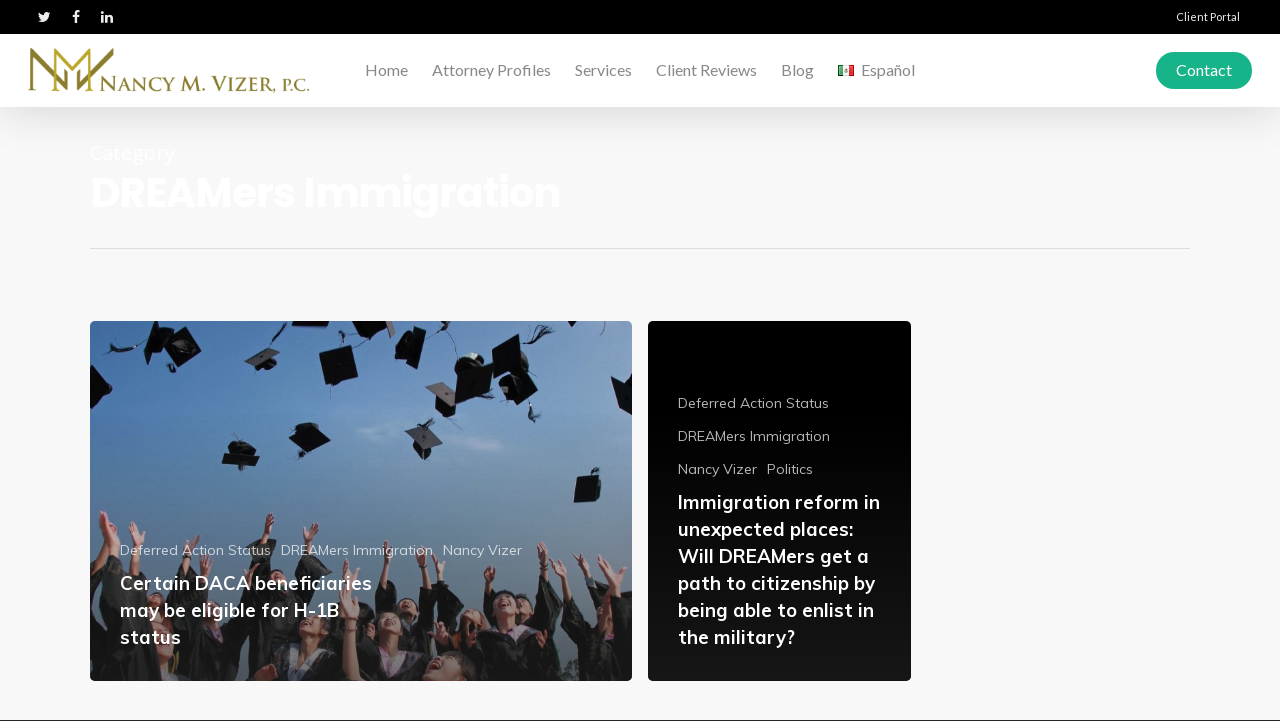

--- FILE ---
content_type: text/html; charset=UTF-8
request_url: https://www.vizerlaw.com/category/dreamers-immigration-en/
body_size: 7943
content:
<!doctype html>

<html dir="ltr" lang="en-US" prefix="og: https://ogp.me/ns#" class="no-js">
<head>

<!-- Meta Tags -->
<meta http-equiv="Content-Type" content="text/html; charset=UTF-8" />

	<meta name="viewport" content="width=device-width, initial-scale=1, maximum-scale=1, user-scalable=0" />
	

<!--Shortcut icon-->
<title>DREAMers Immigration | Nancy M Vizer PC</title>
	<style>img:is([sizes="auto" i], [sizes^="auto," i]) { contain-intrinsic-size: 3000px 1500px }</style>
	
		<!-- All in One SEO 4.9.2 - aioseo.com -->
	<meta name="robots" content="noindex, max-snippet:-1, max-image-preview:large, max-video-preview:-1" />
	<link rel="canonical" href="https://www.vizerlaw.com/category/dreamers-immigration-en/" />
	<meta name="generator" content="All in One SEO (AIOSEO) 4.9.2" />
		<script type="application/ld+json" class="aioseo-schema">
			{"@context":"https:\/\/schema.org","@graph":[{"@type":"BreadcrumbList","@id":"https:\/\/www.vizerlaw.com\/category\/dreamers-immigration-en\/#breadcrumblist","itemListElement":[{"@type":"ListItem","@id":"https:\/\/www.vizerlaw.com#listItem","position":1,"name":"Home","item":"https:\/\/www.vizerlaw.com","nextItem":{"@type":"ListItem","@id":"https:\/\/www.vizerlaw.com\/category\/dreamers-immigration-en\/#listItem","name":"DREAMers Immigration"}},{"@type":"ListItem","@id":"https:\/\/www.vizerlaw.com\/category\/dreamers-immigration-en\/#listItem","position":2,"name":"DREAMers Immigration","previousItem":{"@type":"ListItem","@id":"https:\/\/www.vizerlaw.com#listItem","name":"Home"}}]},{"@type":"CollectionPage","@id":"https:\/\/www.vizerlaw.com\/category\/dreamers-immigration-en\/#collectionpage","url":"https:\/\/www.vizerlaw.com\/category\/dreamers-immigration-en\/","name":"DREAMers Immigration | Nancy M Vizer PC","inLanguage":"en-US","isPartOf":{"@id":"https:\/\/www.vizerlaw.com\/#website"},"breadcrumb":{"@id":"https:\/\/www.vizerlaw.com\/category\/dreamers-immigration-en\/#breadcrumblist"}},{"@type":"Organization","@id":"https:\/\/www.vizerlaw.com\/#organization","name":"Nancy M Vizer PC","description":"Nancy M Vizer PC","url":"https:\/\/www.vizerlaw.com\/","telephone":"+13129571755","logo":{"@type":"ImageObject","url":"https:\/\/www.vizerlaw.com\/vldev\/wp-content\/uploads\/2014\/01\/logo-small.png","@id":"https:\/\/www.vizerlaw.com\/category\/dreamers-immigration-en\/#organizationLogo","width":375,"height":60},"image":{"@id":"https:\/\/www.vizerlaw.com\/category\/dreamers-immigration-en\/#organizationLogo"}},{"@type":"WebSite","@id":"https:\/\/www.vizerlaw.com\/#website","url":"https:\/\/www.vizerlaw.com\/","name":"Nancy M Vizer PC","description":"Nancy M Vizer PC","inLanguage":"en-US","publisher":{"@id":"https:\/\/www.vizerlaw.com\/#organization"}}]}
		</script>
		<!-- All in One SEO -->

<link rel='dns-prefetch' href='//fonts.googleapis.com' />
<link rel="alternate" type="application/rss+xml" title="Nancy M Vizer PC &raquo; Feed" href="https://www.vizerlaw.com/feed/" />
<link rel="alternate" type="application/rss+xml" title="Nancy M Vizer PC &raquo; Comments Feed" href="https://www.vizerlaw.com/comments/feed/" />
<link rel="alternate" type="application/rss+xml" title="Nancy M Vizer PC &raquo; DREAMers Immigration Category Feed" href="https://www.vizerlaw.com/category/dreamers-immigration-en/feed/" />
<meta property='og:site_name' content='Nancy M Vizer PC'/><meta property='og:url' content='https://www.vizerlaw.com/certain-daca-beneficiaries-may-be-eligible-for-h-1b-status/'/><meta property='og:image' content='https://www.vizerlaw.com/vldev/wp-content/uploads/2017/09/Dreamers-1024x683.jpeg'/><script type="text/javascript">
/* <![CDATA[ */
window._wpemojiSettings = {"baseUrl":"https:\/\/s.w.org\/images\/core\/emoji\/15.0.3\/72x72\/","ext":".png","svgUrl":"https:\/\/s.w.org\/images\/core\/emoji\/15.0.3\/svg\/","svgExt":".svg","source":{"concatemoji":"https:\/\/www.vizerlaw.com\/vldev\/wp-includes\/js\/wp-emoji-release.min.js?ver=6.7.4"}};
/*! This file is auto-generated */
!function(i,n){var o,s,e;function c(e){try{var t={supportTests:e,timestamp:(new Date).valueOf()};sessionStorage.setItem(o,JSON.stringify(t))}catch(e){}}function p(e,t,n){e.clearRect(0,0,e.canvas.width,e.canvas.height),e.fillText(t,0,0);var t=new Uint32Array(e.getImageData(0,0,e.canvas.width,e.canvas.height).data),r=(e.clearRect(0,0,e.canvas.width,e.canvas.height),e.fillText(n,0,0),new Uint32Array(e.getImageData(0,0,e.canvas.width,e.canvas.height).data));return t.every(function(e,t){return e===r[t]})}function u(e,t,n){switch(t){case"flag":return n(e,"\ud83c\udff3\ufe0f\u200d\u26a7\ufe0f","\ud83c\udff3\ufe0f\u200b\u26a7\ufe0f")?!1:!n(e,"\ud83c\uddfa\ud83c\uddf3","\ud83c\uddfa\u200b\ud83c\uddf3")&&!n(e,"\ud83c\udff4\udb40\udc67\udb40\udc62\udb40\udc65\udb40\udc6e\udb40\udc67\udb40\udc7f","\ud83c\udff4\u200b\udb40\udc67\u200b\udb40\udc62\u200b\udb40\udc65\u200b\udb40\udc6e\u200b\udb40\udc67\u200b\udb40\udc7f");case"emoji":return!n(e,"\ud83d\udc26\u200d\u2b1b","\ud83d\udc26\u200b\u2b1b")}return!1}function f(e,t,n){var r="undefined"!=typeof WorkerGlobalScope&&self instanceof WorkerGlobalScope?new OffscreenCanvas(300,150):i.createElement("canvas"),a=r.getContext("2d",{willReadFrequently:!0}),o=(a.textBaseline="top",a.font="600 32px Arial",{});return e.forEach(function(e){o[e]=t(a,e,n)}),o}function t(e){var t=i.createElement("script");t.src=e,t.defer=!0,i.head.appendChild(t)}"undefined"!=typeof Promise&&(o="wpEmojiSettingsSupports",s=["flag","emoji"],n.supports={everything:!0,everythingExceptFlag:!0},e=new Promise(function(e){i.addEventListener("DOMContentLoaded",e,{once:!0})}),new Promise(function(t){var n=function(){try{var e=JSON.parse(sessionStorage.getItem(o));if("object"==typeof e&&"number"==typeof e.timestamp&&(new Date).valueOf()<e.timestamp+604800&&"object"==typeof e.supportTests)return e.supportTests}catch(e){}return null}();if(!n){if("undefined"!=typeof Worker&&"undefined"!=typeof OffscreenCanvas&&"undefined"!=typeof URL&&URL.createObjectURL&&"undefined"!=typeof Blob)try{var e="postMessage("+f.toString()+"("+[JSON.stringify(s),u.toString(),p.toString()].join(",")+"));",r=new Blob([e],{type:"text/javascript"}),a=new Worker(URL.createObjectURL(r),{name:"wpTestEmojiSupports"});return void(a.onmessage=function(e){c(n=e.data),a.terminate(),t(n)})}catch(e){}c(n=f(s,u,p))}t(n)}).then(function(e){for(var t in e)n.supports[t]=e[t],n.supports.everything=n.supports.everything&&n.supports[t],"flag"!==t&&(n.supports.everythingExceptFlag=n.supports.everythingExceptFlag&&n.supports[t]);n.supports.everythingExceptFlag=n.supports.everythingExceptFlag&&!n.supports.flag,n.DOMReady=!1,n.readyCallback=function(){n.DOMReady=!0}}).then(function(){return e}).then(function(){var e;n.supports.everything||(n.readyCallback(),(e=n.source||{}).concatemoji?t(e.concatemoji):e.wpemoji&&e.twemoji&&(t(e.twemoji),t(e.wpemoji)))}))}((window,document),window._wpemojiSettings);
/* ]]> */
</script>
<link rel='stylesheet' id='wp-block-library-group-css' href='https://www.vizerlaw.com/vldev/wp-content/plugins/bwp-minify/min/?f=vldev/wp-includes/css/dist/block-library/style.min.css,vldev/wp-content/plugins/all-in-one-seo-pack/dist/Lite/assets/css/table-of-contents/global.e90f6d47.css,vldev/wp-content/themes/webvolutions/css/font-awesome.min.css,vldev/wp-content/themes/webvolutions/style.css,vldev/wp-content/themes/webvolutions/css/rgs.css,vldev/wp-content/themes/webvolutions-child/style.css,vldev/wp-content/themes/webvolutions/css/jquery.fancybox.css,vldev/wp-content/themes/webvolutions/css/responsive.css,vldev/wp-content/themes/webvolutions-child/css/dynamic-combined.css,vldev/wp-content/themes/webvolutions/css/ascend.css' type='text/css' media='all' />
<style id='dynamic-css-inline-css' type='text/css'>
#page-header-bg h1,#page-header-bg .subheader,.nectar-box-roll .overlaid-content h1,.nectar-box-roll .overlaid-content .subheader,.page-header-no-bg h1,body .section-title #portfolio-nav a:hover i,.page-header-no-bg span,#page-header-bg #portfolio-nav a i,#page-header-bg span{color:#ffffff!important;}body #page-header-bg a.pinterest-share i,body #page-header-bg a.facebook-share i,body #page-header-bg .twitter-share i,body #page-header-bg .google-plus-share i,body #page-header-bg .icon-salient-heart,body #page-header-bg .icon-salient-heart-2{color:#ffffff;}@media only screen and (min-width:1000px){body #ajax-content-wrap.no-scroll{min-height:calc(100vh - 107px);height:calc(100vh - 107px)!important;}}@media only screen and (min-width:1000px){#page-header-wrap.fullscreen-header,#page-header-wrap.fullscreen-header #page-header-bg,html:not(.nectar-box-roll-loaded) .nectar-box-roll > #page-header-bg.fullscreen-header,.nectar_fullscreen_zoom_recent_projects,#nectar_fullscreen_rows:not(.afterLoaded) > div{height:calc(100vh - 106px);}.wpb_row.vc_row-o-full-height.top-level,.wpb_row.vc_row-o-full-height.top-level > .col.span_12{min-height:calc(100vh - 106px);}html:not(.nectar-box-roll-loaded) .nectar-box-roll > #page-header-bg.fullscreen-header{top:107px;}.nectar-slider-wrap[data-fullscreen="true"]:not(.loaded),.nectar-slider-wrap[data-fullscreen="true"]:not(.loaded) .swiper-container{height:calc(100vh - 105px)!important;}.admin-bar .nectar-slider-wrap[data-fullscreen="true"]:not(.loaded),.admin-bar .nectar-slider-wrap[data-fullscreen="true"]:not(.loaded) .swiper-container{height:calc(100vh - 105px - 32px)!important;}}
</style>
<!--[if lt IE 9]>
<link rel='stylesheet' id='nectar-ie8-group-css' href='https://www.vizerlaw.com/vldev/wp-content/plugins/bwp-minify/min/?f=vldev/wp-content/themes/webvolutions/css/ie8.css' type='text/css' media='all' />
<![endif]-->
<link rel='stylesheet' id='options_typography_OpenSans_ext-css' href='https://fonts.googleapis.com/css?family=Open+Sans%3A300%2C400%2C600%2C700&#038;subset=latin%2Clatin-ext' type='text/css' media='all' />
<link rel='stylesheet' id='redux-google-fonts-salient_redux-css' href='https://fonts.googleapis.com/css?family=Lato%3A400%7CPoppins%3A500%2C700%2C600%2C400%7CMuli%3A400%2C700%2C300&#038;ver=1643049238' type='text/css' media='all' />
<script type="text/javascript" src="https://www.vizerlaw.com/vldev/wp-includes/js/jquery/jquery.min.js?ver=3.7.1" id="jquery-core-js"></script>
<script type="text/javascript" src="https://www.vizerlaw.com/vldev/wp-includes/js/jquery/jquery-migrate.min.js?ver=3.4.1" id="jquery-migrate-js"></script>
<link rel="https://api.w.org/" href="https://www.vizerlaw.com/wp-json/" /><link rel="alternate" title="JSON" type="application/json" href="https://www.vizerlaw.com/wp-json/wp/v2/categories/117" /><link rel="EditURI" type="application/rsd+xml" title="RSD" href="https://www.vizerlaw.com/vldev/xmlrpc.php?rsd" />
<meta name="generator" content="WordPress 6.7.4" />
<script type="text/javascript"> var root = document.getElementsByTagName( "html" )[0]; root.setAttribute( "class", "js" ); </script><meta name="generator" content="Powered by WPBakery Page Builder - drag and drop page builder for WordPress."/>
<!--[if lte IE 9]><link rel="stylesheet" type="text/css" href="https://www.vizerlaw.com/vldev/wp-content/plugins/js_composer_salient/assets/css/vc_lte_ie9.min.css" media="screen"><![endif]--><link rel="icon" href="https://www.vizerlaw.com/vldev/wp-content/uploads/2019/02/favicon-100x100.png" sizes="32x32" />
<link rel="icon" href="https://www.vizerlaw.com/vldev/wp-content/uploads/2019/02/favicon.png" sizes="192x192" />
<link rel="apple-touch-icon" href="https://www.vizerlaw.com/vldev/wp-content/uploads/2019/02/favicon.png" />
<meta name="msapplication-TileImage" content="https://www.vizerlaw.com/vldev/wp-content/uploads/2019/02/favicon.png" />
<!-- ## NXS/OG ## --><!-- ## NXSOGTAGS ## --><!-- ## NXS/OG ## -->
<noscript><style type="text/css"> .wpb_animate_when_almost_visible { opacity: 1; }</style></noscript><script>
  (function(i,s,o,g,r,a,m){i['GoogleAnalyticsObject']=r;i[r]=i[r]||function(){
  (i[r].q=i[r].q||[]).push(arguments)},i[r].l=1*new Date();a=s.createElement(o),
  m=s.getElementsByTagName(o)[0];a.async=1;a.src=g;m.parentNode.insertBefore(a,m)
  })(window,document,'script','//www.google-analytics.com/analytics.js','ga');

  ga('create', 'UA-50607088-1', 'vizerlaw.com');
  ga('send', 'pageview');

</script>  
</head>


<body class="archive category category-dreamers-immigration-en category-117 ascend wpb-js-composer js-comp-ver-5.6 vc_responsive" data-footer-reveal="false" data-footer-reveal-shadow="none" data-header-format="centered-menu" data-body-border="off" data-boxed-style="" data-header-breakpoint="1000" data-dropdown-style="classic" data-cae="easeOutCubic" data-cad="750" data-megamenu-width="contained" data-aie="none" data-ls="fancybox" data-apte="standard" data-hhun="0" data-fancy-form-rcs="default" data-form-style="default" data-form-submit="regular" data-is="minimal" data-button-style="rounded_shadow" data-header-inherit-rc="false" data-header-search="false" data-animated-anchors="true" data-ajax-transitions="false" data-full-width-header="true" data-slide-out-widget-area="true" data-slide-out-widget-area-style="slide-out-from-right" data-user-set-ocm="off" data-loading-animation="none" data-bg-header="false" data-responsive="1" data-ext-responsive="true" data-header-resize="0" data-header-color="custom" data-transparent-header="false" data-cart="false" data-remove-m-parallax="" data-remove-m-video-bgs="" data-force-header-trans-color="light" data-smooth-scrolling="0" data-permanent-transparent="false" >

<script type="text/javascript"> if(navigator.userAgent.match(/(Android|iPod|iPhone|iPad|BlackBerry|IEMobile|Opera Mini)/)) { document.body.className += " using-mobile-browser "; } </script>
<div id="header-secondary-outer" data-lhe="animated_underline" data-secondary-text="false" data-full-width="true" data-mobile-fixed="1" data-permanent-transparent="false" >
	<div class="container">
		<nav>
	<ul id="social"><li><a target="_blank" href="https://twitter.com/NancyMVizerPC"><i class="fa fa-twitter"></i> </a></li><li><a target="_blank" href="https://www.facebook.com/pages/Nancy-M-Vizer-PC/160386133423"><i class="fa fa-facebook"></i> </a></li><li><a target="_blank" href="http://www.linkedin.com/company/nancy-m.-vizer-p.c."><i class="fa fa-linkedin"></i> </a></li></ul>			 
	<div class="nectar-center-text"></div>			 
					<ul class="sf-menu">
				<li id="menu-item-2028" class="menu-item menu-item-type-custom menu-item-object-custom menu-item-2028"><a target="_blank" href="http://nancy-vizer-pc.mycase.com">Client Portal</a></li>
				</ul>
					 
		</nav>
	</div>
</div>

  
<div id="header-space" data-header-mobile-fixed='1'></div> 

	
<div id="header-outer"  data-has-menu="true" data-has-buttons="no" data-using-pr-menu="true" data-mobile-fixed="1" data-ptnm="false" data-lhe="animated_underline" data-user-set-bg="#ffffff" data-format="centered-menu" data-permanent-transparent="false" data-megamenu-rt="0" data-remove-fixed="0" data-header-resize="0" data-cart="false" data-transparency-option="0" data-box-shadow="large" data-shrink-num="6" data-full-width="true" data-condense="false" data-using-secondary="1" data-using-logo="1" data-logo-height="45" data-m-logo-height="45" data-padding="15" >
	
	
<header id="top">
  <div class="container">
	<div class="row">
	  <div class="col span_3">
		<a id="logo" href="https://www.vizerlaw.com" data-supplied-ml="false" >
			<img class="stnd default-logo dark-version" alt="Nancy M Vizer PC" src="https://www.vizerlaw.com/vldev/wp-content/uploads/2019/02/logo-small.png" srcset="https://www.vizerlaw.com/vldev/wp-content/uploads/2019/02/logo-small.png 1x, https://www.vizerlaw.com/vldev/wp-content/uploads/2019/02/logo-retina.png 2x" /> 
		</a>
		
			  </div><!--/span_3-->
	   
	  <div class="col span_9 col_last">
				  <div class="slide-out-widget-area-toggle mobile-icon slide-out-from-right" data-icon-animation="simple-transform">
			<div> <a href="#sidewidgetarea" class="closed"> <span> <i class="lines-button x2"> <i class="lines"></i> </i> </span> </a> </div> 
		  </div>
				
		
		<nav>

			

						<ul class="buttons" data-user-set-ocm="off">

				<li id="menu-item-53" class="menu-item menu-item-type-post_type menu-item-object-page button_solid_color menu-item-53"><a href="https://www.vizerlaw.com/contact/">Contact</a></li>
			   
			</ul>
			
						<ul class="sf-menu">	
				<li id="menu-item-48" class="menu-item menu-item-type-post_type menu-item-object-page menu-item-home menu-item-48"><a href="https://www.vizerlaw.com/">Home</a></li>
<li id="menu-item-2644" class="menu-item menu-item-type-custom menu-item-object-custom menu-item-has-children menu-item-2644"><a href="#">Attorney Profiles</a>
<ul class="sub-menu">
	<li id="menu-item-2646" class="menu-item menu-item-type-post_type menu-item-object-page menu-item-2646"><a href="https://www.vizerlaw.com/immigration-attorney-chicago-nancy-m-vizer/">Nancy M. Vizer</a></li>
	<li id="menu-item-2645" class="menu-item menu-item-type-post_type menu-item-object-page menu-item-2645"><a href="https://www.vizerlaw.com/immigration-attorney-holly-r-mccurdy/">Holly R. McCurdy</a></li>
</ul>
</li>
<li id="menu-item-51" class="menu-item menu-item-type-custom menu-item-object-custom menu-item-has-children menu-item-51"><a href="#">Services</a>
<ul class="sub-menu">
	<li id="menu-item-2462" class="menu-item menu-item-type-post_type menu-item-object-page menu-item-2462"><a href="https://www.vizerlaw.com/us-citizenship/">US Citizenship</a></li>
	<li id="menu-item-44" class="menu-item menu-item-type-post_type menu-item-object-page menu-item-44"><a href="https://www.vizerlaw.com/employment-sponsored-immigration/">Employment-Sponsored</a></li>
	<li id="menu-item-43" class="menu-item menu-item-type-post_type menu-item-object-page menu-item-43"><a href="https://www.vizerlaw.com/family-sponsored-immigration/">Family-Sponsored</a></li>
	<li id="menu-item-52" class="menu-item menu-item-type-post_type menu-item-object-page menu-item-52"><a href="https://www.vizerlaw.com/dreamers-immigration/">DREAMers</a></li>
</ul>
</li>
<li id="menu-item-40" class="menu-item menu-item-type-post_type menu-item-object-page menu-item-40"><a href="https://www.vizerlaw.com/client-reviews/">Client Reviews</a></li>
<li id="menu-item-37" class="menu-item menu-item-type-post_type menu-item-object-page menu-item-37"><a href="https://www.vizerlaw.com/blog/">Blog</a></li>
<li id="menu-item-2354-es" class="lang-item lang-item-57 lang-item-es no-translation lang-item-first menu-item menu-item-type-custom menu-item-object-custom menu-item-2354-es"><a href="https://www.vizerlaw.com/es/inicio/" hreflang="es-MX" lang="es-MX"><img src="[data-uri]" alt="" width="16" height="11" style="width: 16px; height: 11px;" /><span style="margin-left:0.3em;">Español</span></a></li>
			</ul>
					   
		</nav>

		
				
	  </div><!--/span_9-->

		
	</div><!--/row-->
  </div><!--/container-->
</header>
			
	 
</div><!--/header-outer-->


<div id="ajax-content-wrap">




			

	   			 <div class="row page-header-no-bg" data-alignment="left">
			    	<div class="container">	
						<div class="col span_12 section-title">
							<span class="subheader">Category</span>
							<h1>DREAMers Immigration</h1>
						</div>
					</div>

				</div> 


   			
<div class="container-wrap">
		
	<div class="container main-content">
		
		<div class="row">
			
			<div class="post-area col  span_12 col_last masonry auto_meta_overlaid_spaced " data-ams="8px" data-remove-post-date="0" data-remove-post-author="0" data-remove-post-comment-number="0" data-remove-post-nectar-love="0"> <div class="posts-container"  data-load-animation="fade_in_from_bottom">
<article id="post-1935" class="regular masonry-blog-item post-1935 post type-post status-publish format-standard has-post-thumbnail category-deferred-action-status-en category-dreamers-immigration-en category-nancy-vizer-en">

	<div class="inner-wrap animated">

		<div class="post-content">
			
			
				<div class="content-inner">
					
					<a href="https://www.vizerlaw.com/certain-daca-beneficiaries-may-be-eligible-for-h-1b-status/"></a><span class="post-featured-img" style="background-image: url(https://www.vizerlaw.com/vldev/wp-content/uploads/2017/09/Dreamers-800x800.jpeg);"></span>					
											
						
							
						
						<div class="article-content-wrap">
							
							<span class="meta-category"><a class="deferred-action-status-en" href="https://www.vizerlaw.com/category/deferred-action-status-en/">Deferred Action Status</a><a class="dreamers-immigration-en" href="https://www.vizerlaw.com/category/dreamers-immigration-en/">DREAMers Immigration</a><a class="nancy-vizer-en" href="https://www.vizerlaw.com/category/nancy-vizer-en/">Nancy Vizer</a></span>											
							<div class="post-header">
																	
								<h3 class="title">
									 
										<a href="https://www.vizerlaw.com/certain-daca-beneficiaries-may-be-eligible-for-h-1b-status/">											Certain DACA beneficiaries may be eligible for H-1B status										  								</a> 
																	</h3>

								 
									<span class="meta-author"><span>By</span> <a href="https://www.vizerlaw.com/author/nvizer/" title="Posts by Nancy M. Vizer" rel="author">Nancy M. Vizer</a></span> <span class="meta-category">| <a href="https://www.vizerlaw.com/category/deferred-action-status-en/">Deferred Action Status</a>, <a href="https://www.vizerlaw.com/category/dreamers-immigration-en/">DREAMers Immigration</a>, <a href="https://www.vizerlaw.com/category/nancy-vizer-en/">Nancy Vizer</a></span> 
								
																			<span class="meta-comment-count">| <a href="https://www.vizerlaw.com/certain-daca-beneficiaries-may-be-eligible-for-h-1b-status/#comments">
											One Comment </a>
										</span>
									
															</div><!--/post-header-->
													
						</div><!--article-content-wrap-->

											
				</div><!--/content-inner-->

						
		</div><!--/post-content-->

	</div><!--/inner-wrap-->
		
</article><!--/article-->

<article id="post-1217" class="regular masonry-blog-item post-1217 post type-post status-publish format-standard category-deferred-action-status-en category-dreamers-immigration-en category-nancy-vizer-en category-politics-en">

	<div class="inner-wrap animated">

		<div class="post-content">
			
			
				<div class="content-inner">
					
					<a href="https://www.vizerlaw.com/immigration-reform-in-unexpected-places-will-dreamers-get-a-path-to-citizenship-by-being-able-to-enlist-in-the-military/"><span class="post-featured-img"><img src="https://www.vizerlaw.com/vldev/wp-content/themes/webvolutions/img/no-portfolio-item-tiny.jpg" alt="no image added yet." /></span></a>					
											
						
							
						
						<div class="article-content-wrap">
							
							<span class="meta-category"><a class="deferred-action-status-en" href="https://www.vizerlaw.com/category/deferred-action-status-en/">Deferred Action Status</a><a class="dreamers-immigration-en" href="https://www.vizerlaw.com/category/dreamers-immigration-en/">DREAMers Immigration</a><a class="nancy-vizer-en" href="https://www.vizerlaw.com/category/nancy-vizer-en/">Nancy Vizer</a><a class="politics-en" href="https://www.vizerlaw.com/category/politics-en/">Politics</a></span>											
							<div class="post-header">
																	
								<h3 class="title">
									 
										<a href="https://www.vizerlaw.com/immigration-reform-in-unexpected-places-will-dreamers-get-a-path-to-citizenship-by-being-able-to-enlist-in-the-military/">											Immigration reform in unexpected places: Will DREAMers get a path to citizenship by being able to enlist in the military?										  								</a> 
																	</h3>

								 
									<span class="meta-author"><span>By</span> <a href="https://www.vizerlaw.com/author/nvizer/" title="Posts by Nancy M. Vizer" rel="author">Nancy M. Vizer</a></span> <span class="meta-category">| <a href="https://www.vizerlaw.com/category/deferred-action-status-en/">Deferred Action Status</a>, <a href="https://www.vizerlaw.com/category/dreamers-immigration-en/">DREAMers Immigration</a>, <a href="https://www.vizerlaw.com/category/nancy-vizer-en/">Nancy Vizer</a>, <a href="https://www.vizerlaw.com/category/politics-en/">Politics</a></span> 
								
																			<span class="meta-comment-count">| <a href="https://www.vizerlaw.com/immigration-reform-in-unexpected-places-will-dreamers-get-a-path-to-citizenship-by-being-able-to-enlist-in-the-military/#respond">
											No Comments</a>
										</span>
									
															</div><!--/post-header-->
													
						</div><!--article-content-wrap-->

											
				</div><!--/content-inner-->

						
		</div><!--/post-content-->

	</div><!--/inner-wrap-->
		
</article><!--/article-->
				
			</div><!--/posts container-->
				
							
		</div><!--/post-area-->
		
					
						
		</div><!--/row-->
		
	</div><!--/container-->

</div><!--/container-wrap-->
	

<div id="footer-outer" data-midnight="light" data-cols="3" data-custom-color="false" data-disable-copyright="false" data-matching-section-color="true" data-copyright-line="false" data-using-bg-img="false" data-bg-img-overlay="0.8" data-full-width="false" data-using-widget-area="true" >
	
  
<div id="footer-widgets" data-cols="3">
  
  <div class="container">
	
		
	<div class="row">
	   
	  	   
	  <div class="col span_4">
		  <!-- Footer widget area 1 -->
		  <div id="media_image-2" class="widget widget_media_image"><img width="250" height="250" src="https://www.vizerlaw.com/vldev/wp-content/uploads/2019/02/aila-member-logo2019.jpg" class="image wp-image-2143  attachment-full size-full" alt="" style="max-width: 100%; height: auto;" decoding="async" loading="lazy" srcset="https://www.vizerlaw.com/vldev/wp-content/uploads/2019/02/aila-member-logo2019.jpg 250w, https://www.vizerlaw.com/vldev/wp-content/uploads/2019/02/aila-member-logo2019-150x150.jpg 150w, https://www.vizerlaw.com/vldev/wp-content/uploads/2019/02/aila-member-logo2019-100x100.jpg 100w, https://www.vizerlaw.com/vldev/wp-content/uploads/2019/02/aila-member-logo2019-140x140.jpg 140w" sizes="auto, (max-width: 250px) 100vw, 250px" /></div>	  </div><!--/span_3-->
	   
	  
		<div class="col span_4">
		   <!-- Footer widget area 2 -->
			<div id="custom_html-2" class="widget_text widget widget_custom_html"><h4>Chicago Office</h4><div class="textwidget custom-html-widget">PO Box 8308<br>
Northfield, IL  60093</div></div>			
		</div><!--/span_3-->

		
	   
	  		<div class="col span_4">
		   <!-- Footer widget area 3 -->
			<div id="custom_html-4" class="widget_text widget widget_custom_html"><h4>Contact</h4><div class="textwidget custom-html-widget">Chicago: <a href="tel:+18474770672">(847) 477-0672</a><br>
Virginia/DC: <a href="tel:+17035366999">(703) 536-6999</a><br>
Email: <a href="mailto:nvizer@vizerlaw.com">nvizer@vizerlaw.com</a></div></div>			
		</div><!--/span_3-->
			   
	  	   
	</div><!--/row-->
	
		
  </div><!--/container-->

</div><!--/footer-widgets-->

	

  <div class="row" id="copyright" data-layout="centered">
	
	<div class="container">
	   
				<div class="col span_5">
		   
				
				<div class="widget">			
		   
				</div>		   
					   
						<p>&copy; 2026 Nancy M Vizer PC. 
					   All Rights Reserved. <br>Designed by <a href="https://webvolutions.com" target="_blank">Webvolutions</a>			 </p>
					   
		</div><!--/span_5-->
			   
	  <div class="col span_7 col_last">
		<ul class="social">
					  		  		  		  		  		  		  		  		  		  		  		  		  		  		  		  		  		  		  		  		  		  		  		  		  		  		  		</ul>
	  </div><!--/span_7-->

	  	
	</div><!--/container-->
	
  </div><!--/row-->
  
	
</div><!--/footer-outer-->


	<div id="slide-out-widget-area-bg" class="slide-out-from-right dark">
				 	</div>
  
	<div id="slide-out-widget-area" class="slide-out-from-right" data-dropdown-func="separate-dropdown-parent-link" data-back-txt="Back">

		
				<div class="inner" data-prepend-menu-mobile="false">

		  <a class="slide_out_area_close" href="#">
			<span class="icon-salient-x icon-default-style"></span>		  </a>


		   			   <div class="off-canvas-menu-container mobile-only">
					 
					  						
					  <ul class="menu">
						<li class="menu-item menu-item-type-post_type menu-item-object-page menu-item-home menu-item-48"><a href="https://www.vizerlaw.com/">Home</a></li>
<li class="menu-item menu-item-type-custom menu-item-object-custom menu-item-has-children menu-item-2644"><a href="#">Attorney Profiles</a>
<ul class="sub-menu">
	<li class="menu-item menu-item-type-post_type menu-item-object-page menu-item-2646"><a href="https://www.vizerlaw.com/immigration-attorney-chicago-nancy-m-vizer/">Nancy M. Vizer</a></li>
	<li class="menu-item menu-item-type-post_type menu-item-object-page menu-item-2645"><a href="https://www.vizerlaw.com/immigration-attorney-holly-r-mccurdy/">Holly R. McCurdy</a></li>
</ul>
</li>
<li class="menu-item menu-item-type-custom menu-item-object-custom menu-item-has-children menu-item-51"><a href="#">Services</a>
<ul class="sub-menu">
	<li class="menu-item menu-item-type-post_type menu-item-object-page menu-item-2462"><a href="https://www.vizerlaw.com/us-citizenship/">US Citizenship</a></li>
	<li class="menu-item menu-item-type-post_type menu-item-object-page menu-item-44"><a href="https://www.vizerlaw.com/employment-sponsored-immigration/">Employment-Sponsored</a></li>
	<li class="menu-item menu-item-type-post_type menu-item-object-page menu-item-43"><a href="https://www.vizerlaw.com/family-sponsored-immigration/">Family-Sponsored</a></li>
	<li class="menu-item menu-item-type-post_type menu-item-object-page menu-item-52"><a href="https://www.vizerlaw.com/dreamers-immigration/">DREAMers</a></li>
</ul>
</li>
<li class="menu-item menu-item-type-post_type menu-item-object-page menu-item-40"><a href="https://www.vizerlaw.com/client-reviews/">Client Reviews</a></li>
<li class="menu-item menu-item-type-post_type menu-item-object-page menu-item-37"><a href="https://www.vizerlaw.com/blog/">Blog</a></li>
<li class="lang-item lang-item-57 lang-item-es no-translation lang-item-first menu-item menu-item-type-custom menu-item-object-custom menu-item-2354-es"><a href="https://www.vizerlaw.com/es/inicio/" hreflang="es-MX" lang="es-MX"><img src="[data-uri]" alt="" width="16" height="11" style="width: 16px; height: 11px;" /><span style="margin-left:0.3em;">Español</span></a></li>
<li class="menu-item menu-item-type-post_type menu-item-object-page button_solid_color menu-item-53"><a href="https://www.vizerlaw.com/contact/">Contact</a></li>
		
					</ul>

					<ul class="menu secondary-header-items">
					<li class="menu-item menu-item-type-custom menu-item-object-custom menu-item-2028"><a target="_blank" href="http://nancy-vizer-pc.mycase.com">Client Portal</a></li>
					</ul>
				</div>
				
		</div>

		<div class="bottom-meta-wrap"><ul class="off-canvas-social-links mobile-only"><li><a target="_blank" href="https://twitter.com/NancyMVizerPC"><i class="fa fa-twitter"></i> </a></li><li><a target="_blank" href="https://www.facebook.com/pages/Nancy-M-Vizer-PC/160386133423"><i class="fa fa-facebook"></i> </a></li><li><a target="_blank" href="http://www.linkedin.com/company/nancy-m.-vizer-p.c."><i class="fa fa-linkedin"></i> </a></li></ul></div><!--/bottom-meta-wrap-->
	</div>


</div> <!--/ajax-content-wrap-->


	<a id="to-top" class="
		"><i class="fa fa-angle-up"></i></a>
	<script type="text/javascript" id="nectarFrontend-js-extra">
/* <![CDATA[ */
var nectarLove = {"ajaxurl":"https:\/\/www.vizerlaw.com\/vldev\/wp-admin\/admin-ajax.php","postID":"1935","rooturl":"https:\/\/www.vizerlaw.com","pluginPages":[],"disqusComments":"false","loveNonce":"23ab76ef91","mapApiKey":"AIzaSyDAQb9O1k3IUc12g4P8GWkm4Ks7e8VN-ZQ"};
/* ]]> */
</script>
<script type='text/javascript' src='https://www.vizerlaw.com/vldev/wp-content/plugins/bwp-minify/min/?f=vldev/wp-content/plugins/all-in-one-seo-pack/dist/Lite/assets/table-of-contents.95d0dfce.js,vldev/wp-content/themes/webvolutions/js/priority.js,vldev/wp-content/themes/webvolutions/js/modernizr.js,vldev/wp-content/themes/webvolutions/js/imagesLoaded.min.js,vldev/wp-content/themes/webvolutions/js/jquery.fancybox.min.js,vldev/wp-content/themes/webvolutions/js/superfish.js,vldev/wp-content/themes/webvolutions/js/init.js,vldev/wp-content/themes/webvolutions/js/touchswipe.min.js'></script>

</body>
</html>


--- FILE ---
content_type: text/plain
request_url: https://www.google-analytics.com/j/collect?v=1&_v=j102&a=993902544&t=pageview&_s=1&dl=https%3A%2F%2Fwww.vizerlaw.com%2Fcategory%2Fdreamers-immigration-en%2F&ul=en-us%40posix&dt=DREAMers%20Immigration%20%7C%20Nancy%20M%20Vizer%20PC&sr=1280x720&vp=1280x720&_u=IEBAAAABAAAAACAAI~&jid=2068539659&gjid=169052053&cid=413460784.1768551974&tid=UA-50607088-1&_gid=1271797550.1768551974&_r=1&_slc=1&z=1972470900
body_size: -450
content:
2,cG-QZP6VX7Z5L